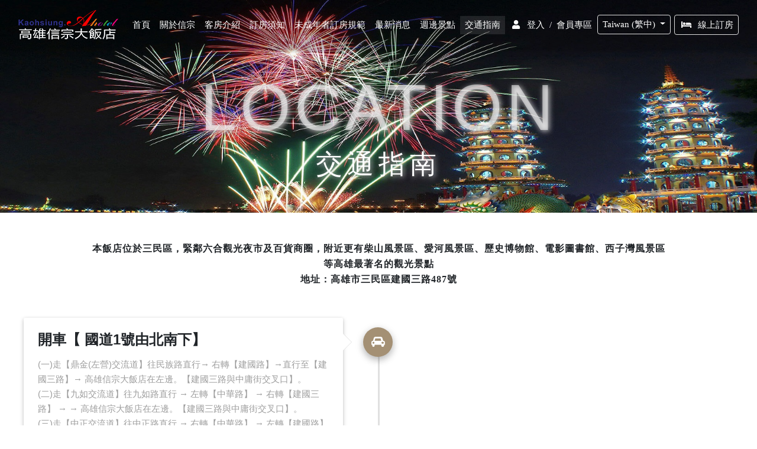

--- FILE ---
content_type: text/html; charset=utf-8
request_url: https://www.ahotel.tw/?act=location&cmd=list
body_size: 6061
content:
<!DOCTYPE html>
<html lang="zh-TW">
	<head>
		<meta charset="utf-8">
<meta name="viewport" content="width=device-width, initial-scale=1.0, maximum-scale=1.0, user-scalable=0">
<meta http-equiv="x-ua-compatible" content="ie=edge">
<meta name="keywords" content="信宗大飯店,高雄信宗大飯店 旅宿網,線上訂房,深度旅遊,高雄飯店,美食,好玩的地方,食尚玩家高雄,高雄住宿推薦,高雄那裡好玩,墾丁一日遊,高雄六合夜市,高雄愛河之心,一日遊高雄,二日遊高雄,家庭房高雄,高雄尾牙那裡辦,高雄春酒那裡辦,2018年，高雄聚餐推薦，高雄餐廳推薦,婚宴推薦,謝師宴高雄,駁二,西子灣,打狗,高雄住宿">
<meta name="title" content="交通指南 - 信宗飯店">
<meta name="description" content="信宗大飯店,線上訂房,深度旅遊,高雄飯店,高雄宴會廳，高雄聚餐推薦">
<meta property="og:title" content="交通指南 - 信宗飯店">
<meta property="og:description" content="信宗大飯店,線上訂房,深度旅遊,高雄飯店,高雄宴會廳，高雄聚餐推薦">
<meta property="og:type" content="website">
<meta property="og:url" content="http://www.ahotel.tw/">
<meta property="og:image" content="http://www.ahotel.tw/upload_files/uploadfile/2020021014/original/20021014524131815.png">
<link rel="image_src" type="image/jpeg" href="https://www.ahotel.tw/upload_files/uploadfile/2020021014/original/20021014524131815.png">		<title>交通指南 - 信宗飯店</title>
		<link href="./img/favicon.ico" rel="Shortcut Icon" type="image/x-icon" media="screen">
				<link rel="stylesheet" href="https://use.fontawesome.com/releases/v5.7.0/css/all.css">
		<link rel="stylesheet" href="https://maxcdn.bootstrapcdn.com/font-awesome/4.7.0/css/font-awesome.min.css">
				<link href="css/bootstrap.min.css" rel="stylesheet">
				<link href="css/mdb.min.css" rel="stylesheet">
				<link href="css/main.css" rel="stylesheet">
		<link href="css/style.min.css" rel="stylesheet">
		<link href="css/book.css" rel="stylesheet">
		<link href="css/member.css" rel="stylesheet">
		<link href="css/login.css" rel="stylesheet">
				<script type="text/javascript" src="js/jquery-3.2.1.min.js"></script>
				<script src="js/masterslider.min.js"></script>
		<link rel="stylesheet" href="css/masterslider.main.css" />
		<link rel="stylesheet" href="css/style.css" />
				<script type="text/javascript" src="js/wow/wow.min.js"></script>
		<script src="js/wow/wow.min.js"></script>
		<script>
			wow = new WOW(
				{
					boxClass:     'wow',      // default
					animateClass: 'animated', // default
					offset:       0,          // default
					mobile:       true,       // default
					live:         true        // default
				}
			)
			wow.init();
		</script>
				<script type="text/javascript" src="flexSlider/jquery.flexslider.js"></script>
		<script type="text/javascript">
			$(function() {
				$(".flexslider").flexslider({
					slideshowSpeed: 4000, 
					animationSpeed: 400, 
					touch: true 
				});
			});
		</script>
		<link href="flexSlider/flexslider.css" rel="stylesheet">

				<script async src="https://www.googletagmanager.com/gtag/js?id=G-XWKQTNFG8L"></script>
		<script type="text/javascript">
			window.dataLayer = window.dataLayer || [];
			function gtag(){dataLayer.push(arguments);}
			gtag('js', new Date());

			gtag('config', 'G-XWKQTNFG8L');
					</script>
			</head>
	<body>
		<script type="text/javascript">
	$(function(){
				$('[data-langkey]').click(function(){
			$.ajax({
				url:'./?act=func',
				type:'POST',
				data:{
					'ipage':'setlang',
					'key':$(this).attr('data-langkey'),
					'redirect':$(this).attr('data-redirect')
				},
				success: function(response){
					var obj = jQuery.parseJSON(response);
					window.location.href = obj.redirect;
				}
			});
		});
	});
</script>
<nav class="navbar fixed-top navbar-expand-lg navbar-dark scrolling-navbar menu_nav">
	<div class="container nav_container">
		<a class="navbar-brand" href="./">
			<div class="logo">
								<img src="./upload_files/uploadfile/2020021015/original/200210150744775342.png" alt="信宗飯店">
			</div>
		</a>
		<button class="navbar-toggler" type="button" data-toggle="collapse" data-target="#navbarSupportedContent" aria-controls="navbarSupportedContent" aria-expanded="false" aria-label="Toggle navigation">
			<span class="navbar-toggler-icon"></span>
			<div class="menu">選單</div>
		</button>
		<div class="collapse navbar-collapse" id="navbarSupportedContent">
			<ul class="navbar-nav mr-auto">

								<li class="nav-item ">
					<a class="nav-link" href="./">首頁						<span class="sr-only">(current)</span>
					</a>
				</li>

								<li class="nav-item ">
					<a class="nav-link" href="./?act=about">關於信宗</a>
				</li>

								<li class="nav-item ">
					<a class="nav-link" href="./?act=room&cmd=list">客房介紹</a>
				</li>

								<li class="nav-item ">
					<a class="nav-link" href="./?act=notice">訂房須知</a>
				</li>

								<li class="nav-item ">
					<a class="nav-link" href="./?act=minorbookingregulations">
						未成年者訂房規範					</a>
				</li>

								<li class="nav-item ">
					<a class="nav-link" href="./?act=news&cmd=list">最新消息</a>
				</li>
				<li class="nav-item ">
					<a class="nav-link" href="./?act=travel&cmd=list">週邊景點</a>
				</li>

								<li class="nav-item active">
					<a class="nav-link" href="./?act=location&cmd=list">交通指南</a>
				</li>
				
			</ul>
			<ul class="navbar-nav nav-flex-icons member_navbar">
								<div class="center_wrapper">
										<li class="nav-item member_nav_item">
						<a href="./?act=member&cmd=login" class="nav-link login_link">
							<i class="fas fa-user mr-2"></i>
							<p>登入</p>
						</a>
					</li>
										<span>/</span>
					<li class="nav-item member_nav_btn">
						<a href="./?act=member&cmd=center" class="nav-link member_link">
							<p>會員專區</p>
						</a>
					</li>
				</div>
				<li class="nav-item dropdown language">
					<a class="nav-link dropdown-toggle border border-light rounded" id="navbarDropdownMenuLink" data-toggle="dropdown" aria-haspopup="true" aria-expanded="false">
						Taiwan (繁中)					</a>
					<div class="dropdown-menu dropdown-default" aria-labelledby="navbarDropdownMenuLink">
						<a class="dropdown-item" data-langkey="26d6tQQ0hJzjPvbhID+ljdRriUUfoG47E1tpO9Ot/xw">Taiwan (繁中)</a>
						<a class="dropdown-item" data-langkey="2e58zBWtKWFtHI2oKrf7FcrPpF7BjMZqlyNTTeaReA">China (簡中)</a>
						<a class="dropdown-item" data-langkey="c588LVdG7m3SUPguQb5g3gbmBm5O1rK6mcKUy70d3w">English (英文)</a>
						<a class="dropdown-item" data-langkey="b4cfnGHsVzW60Lt6ahXMUpnPN1xcxFLYucgdjxXiFO0">Japan (日本語)</a>
					</div>
				</li>
				<li class="nav-item member_book_link">
					<a href="./?q=0708mBC4S75baZfoBfJZZE98Rv1j2GvHpbLXHLK77ofR2aIBi9/DOmWqEKYsGyQy4Q" class="nav-link border border-light rounded waves-effect waves-light">
						<i class="fa fa-bed mr-2"></i>線上訂房					</a>
				</li>
			</ul>
		</div>
	</div>
</nav><div id="carousel-example-1z" class="carousel slide carousel-fade" data-ride="carousel" style="height: 50vh;">
	<div class="carousel-inner subpage_view" role="listbox">
		<div class="carousel-item active">
			<div class="view" style="background-image: url('./upload_files/uploadfile/2023061816/original/230618163648441635.jpg'); background-repeat: no-repeat; background-size: cover;">
				<div class="mask d-flex justify-content-center align-items-center subpage_mask">
					<div class="allpage_title text-center white-text mx-5 wow fadeIn fw_300">
						<h1 class="ls_6 fw_300">
							<strong>LOCATION</strong>
						</h1>
						<p class="ls_8 ts_1">
							<strong>交通指南</strong>
						</p>
					</div>
				</div>
			</div>
		</div>
	</div>
</div>

<main>
	<section class="layout1200">
		<p class="my-5 lh_26 ls_1 text-center col-xl-10 m_center fw_800 fs_16">
			本飯店位於三民區，緊鄰六合觀光夜市及百貨商圈，附近更有柴山風景區、愛河風景區、歷史博物館、電影圖書館、西子灣風景區等高雄最著名的觀光景點<br>
			地址：高雄市三民區建國三路487號		</p>
	</section>

		<section class="layout1200">
		<div class="row">
			<style>
				.layout1200 .updated20230414001 .step-content h4 {
					font-weight: 700;
					font-family: 'Microsoft Jhenghei', sans-serif;
					line-height: 26px;
				}
				.layout1200 .updated20230414001 .step-content .content-for-webEditor {
					font-weight: 400;
					font-family: 'Microsoft Jhenghei', sans-serif;
					line-height: 25px;
				}

				.layout1200 .updated20230414001 .step-content .content-for-webEditor img {
					max-width: 100%;
					height: auto;
				}
			</style>

			<div class="col-md-12">
				<ul class="stepper stepper-vertical timeline-animated pl-0 mt-1 mb-5 updated20230414001">
									<li class="">
						<a href="#!">
							<span class="circle btn-a49074 z-depth-1-half">
							<i class="fa fa-automobile" aria-hidden="true"></i>							</span>
						</a>
						<div class="step-content z-depth-1 ml-xl-0 p-4">
							<h4 class="font-weight-bold">開車【 國道1號由北南下】</h4>
							<div class="content-for-webEditor lh_22 grey-text mt-3">(一)走【鼎金(左營)交流道】往民族路直行→ 右轉【建國路】→直行至【建國三路】→ 高雄信宗大飯店在左邊。【建國三路與中庸街交叉口】。<br />
(二)走【九如交流道】往九如路直行 → 左轉【中華路】 → 右轉【建國三路】 →   → 高雄信宗大飯店在左邊。【建國三路與中庸街交叉口】。<br />
(三)走【中正交流道】往中正路直行 → 右轉【中華路】 → 左轉【建國路】 → 【建國三路】 → 高雄信宗大飯店在左邊。【建國三路與中庸街交叉口】。</div>
						</div>
					</li>
									<li class="timeline-inverted">
						<a href="#!">
							<span class="circle btn-a49074 z-depth-1-half">
							<i class="fa fa-automobile" aria-hidden="true"></i>							</span>
						</a>
						<div class="step-content z-depth-1 ml-xl-0 p-4">
							<h4 class="font-weight-bold">開車【國道1號由南北上】</h4>
							<div class="content-for-webEditor lh_22 grey-text mt-3">(一)走【中正交流道】往中正路直行 → 右轉【中華路】 → 左轉【建國路】 →  【建國三路】 → 高雄信宗大飯店在左邊。【建國三路與中庸街交叉口】。<br />
(二)走【三多交流道】 → 左轉【三多路】 → 右轉【中華路】 → 左轉【建國三路】 →  【建國三路】 → 高雄信宗大飯店在左邊。  【建國三路與中庸街交叉口】。</div>
						</div>
					</li>
									<li class="">
						<a href="#!">
							<span class="circle btn-a49074 z-depth-1-half">
							<i class="fa fa-automobile" aria-hidden="true"></i>							</span>
						</a>
						<div class="step-content z-depth-1 ml-xl-0 p-4">
							<h4 class="font-weight-bold">開車【國道3號由南北上】</h4>
							<div class="content-for-webEditor lh_22 grey-text mt-3">於383-燕巢系統出口下交流道  →  走【國道10號】 → 【高雄都會快速公路】 → 走翠華路/西部濱海公路/台17線  →  右轉【力行路】 →  左轉【中庸街】→  高雄信宗大飯店在左邊。    【建國三路與中庸街交叉口】。</div>
						</div>
					</li>
									<li class="timeline-inverted">
						<a href="#!">
							<span class="circle btn-a49074 z-depth-1-half">
							<i class="fa fa-subway" aria-hidden="true"></i>							</span>
						</a>
						<div class="step-content z-depth-1 ml-xl-0 p-4">
							<h4 class="font-weight-bold">搭乘公車(從高雄火車站)</h4>
							<div class="content-for-webEditor lh_22 grey-text mt-3">搭乘【88號建國幹線】公車，在【三民國小站】下車，步行3分起260公尺，即可抵達本飯店。</div>
						</div>
					</li>
									<li class="">
						<a href="#!">
							<span class="circle btn-a49074 z-depth-1-half">
							<i class="fa fa-subway" aria-hidden="true"></i>							</span>
						</a>
						<div class="step-content z-depth-1 ml-xl-0 p-4">
							<h4 class="font-weight-bold">高鐵</h4>
							<div class="content-for-webEditor lh_22 grey-text mt-3">抵達高鐵【新左營站】後，請在同車站內轉搭捷運。 請搭乘【捷運紅線】，從【高鐵左營站R16】搭至【高雄火車站R11】，從前站出口前往建國三路搭乘【88號建國幹線】公車，在【三民國小站】下車，步行3分起260公尺，即可抵達本飯店。</div>
						</div>
					</li>
									<li class="timeline-inverted">
						<a href="#!">
							<span class="circle btn-a49074 z-depth-1-half">
							<i class="fa fa-subway" aria-hidden="true"></i>							</span>
						</a>
						<div class="step-content z-depth-1 ml-xl-0 p-4">
							<h4 class="font-weight-bold">火車</h4>
							<div class="content-for-webEditor lh_22 grey-text mt-3">請搭乘台鐵至【高雄火車站】，從前站出口前往建國三路搭乘【88號建國幹線】公車，在【三民國小站】下車，步行3分起260公尺，即可抵達本飯店。</div>
						</div>
					</li>
									<li class="">
						<a href="#!">
							<span class="circle btn-a49074 z-depth-1-half">
							<i class="fa fa-train" aria-hidden="true"></i>							</span>
						</a>
						<div class="step-content z-depth-1 ml-xl-0 p-4">
							<h4 class="font-weight-bold">捷運</h4>
							<div class="content-for-webEditor lh_22 grey-text mt-3">搭乘至紅線【高雄火車站】，從前站出口前往建國三路搭乘【88號建國幹線】公車，在【三民國小站】下車，步行3分起260公尺，即可抵達本飯店。</div>
						</div>
					</li>
									<li class="timeline-inverted">
						<a href="#!">
							<span class="circle btn-a49074 z-depth-1-half">
							<i class="fa fa-plane" aria-hidden="true"></i>							</span>
						</a>
						<div class="step-content z-depth-1 ml-xl-0 p-4">
							<h4 class="font-weight-bold">飛機</h4>
							<div class="content-for-webEditor lh_22 grey-text mt-3">抵達機場後，請在捷運【高雄國際機場站】轉搭捷運。 請搭乘【捷運紅線】，從【高雄國際機場站R4】搭至【高雄火車站R11】，從前站出口前往建國三路搭乘【88號建國幹線】公車，在【三民國小站】下車，步行3分起260公尺，即可抵達本飯店。</div>
						</div>
					</li>
								</ul>
			</div>
		</div>
	</section>
		<script>
		$(window).scroll(function(){
			$('.timeline-animated li').each(function(){
				var scrollTop = $(window).scrollTop(),
				elementOffset = $(this).offset().top,
				distance = (elementOffset - scrollTop),
				windowHeight = $(window).height(),
				breakPoint = windowHeight*0.9;
				if(distance > breakPoint) {
					$(this).addClass("more-padding");
				}
				if(distance < breakPoint) {
					$(this).removeClass("more-padding");
				}
			});
		});
	</script>
</main><footer id="foot" class="layout1200">
	<div class="webedit">
	<style type="text/css">ul {
        list-style: none;
        margin: 0;
        padding: 0;
        border: 0;
        font-size: 100%;
        font: inherit;
        }
      #foot{
        background-color: #000;
        padding-top: 40px;
        padding-bottom: 40px;
      }
      #foot p{
        font-family: ROCK,Microsoft YaHei,helvetica,arial,"sans-serif", Arial, "微軟正黑體" !important;
      }
      #foot_bottom{
        position:relative;
        padding-top:30px;
        margin-top:30px;
        border-top:solid 1px #454545;
        text-align:center;
      }
      #foot_bottom .f_logo{
        position: absolute;
        left: 44%;
        top: -30px;
        margin-left: -21px;
      }
      .cop{      
        display: inline-block;
        color: #a49074;
        font-size:14px;
        margin-right:10px; 
        line-height:20px;
      }
      .design_by_gw {
        background: url(./images/design_by_gw.png) no-repeat;
        width: 86px;
        height: 20px;
        margin-top:10px;
        display: inline-block;
        overflow: hidden;
        line-height: 90000000;
      }
      #foot_menu{
        padding:20px 0;
        clear:both;
      }
      #foot_menu ul{
        margin:0 auto;
        display:table;
      }
      #foot_menu li{
        float:left;
      }
      #foot_menu li a{
        padding:0 20px;
        color:#fff;
        font-size:14px;
      }
      #foot_menu li a:hover{
        color:#a49074;
      }
      #contact_info{
        margin: 20px 0;
        clear:both;
        text-align:center;
      }
      #contact_info .list{
        display: inline-block;
        margin: 0 20px 20px;
      }
            #contact_info p{
              float: left;
              color:#fff;
              line-height:22px;
              font-size:14px;
            }
            #contact_info .title{
            margin-right: 5px;
              color:#a49074;
              text-align: left;
            }
            #link_community{
              padding-bottom:20px;
              clear:both;
              overflow:hidden;
              border-bottom:solid 1px #454545;
            }
            #link_community ul{
              margin:0 auto;
              display:table;
            }
            #link_community li{
              float:left;
              margin:0 15px;
            }
            #link_community li a{
              display:block;
              width:32px;
              height:32px;
              overflow:hidden;
            }
            #link_community li img{
              opacity:0.5;
        width:100%;
            }
            #link_community li:hover img{
              opacity:1;
            }<?php /*RWD 各裝置調整*/?>  @media screen and (max-width: 900px){
        #foot_menu{
          display:none;
        }
      }
      @media screen and (max-width: 450px){
        .design_by_gw{
          display: block;
            clear: both;
            margin: 0 auto;
        }
                                #foot{
                      padding-bottom:100px;
                                }
      }</style><nav id="link_community"><ul class=" list-paddingleft-2"><li><a href="https://www.facebook.com/kaohsiung.ahotel/" target="_blank" title="信宗大飯店粉絲團"><img src="./images/facebook-logo-button.svg"/></a></li></ul></nav><nav id="foot_menu"><ul class=" list-paddingleft-2"><li><a href="./">飯店首頁</a></li><li><a href="./?act=about">關於信宗</a></li><li><a href="./?act=room&cmd=list">客房介紹</a></li><li><a href="./?act=news&cmd=list">最新消息</a></li><li><a href="./?act=travel&cmd=list">週邊景點</a></li><li><a href="./?act=location&cmd=list">交通指南</a></li><!--<li><a href="./contact.php">聯絡我們</a></li>--><li><a href="./?q=e4b2Y47uHSIzZBwVWrR9OD4Fvig1+QMYR46Xn5g6eOvzNnn9GwnwOtRARf0cECVFQw" target="_blank">線上訂房</a></li></ul></nav><div id="contact_info"><div class="list"><p><a href="tel:+88679738666" style="color: #fff;">電話 +886-7-9738666</a><br/>傳真 +886-7-9738777<br/>地址 高雄市三民區建國三路487號</p></div></div><div id="foot_bottom"><img class="f_logo" src="./images/logo_foot.jpg"/><p class="cop">版權所有 Copyright © 2020 AHOTEL All Rights Reserved.</p><a href="http://www.mailok.com.tw" target="_new" class="design_by_gw" title="系統設計:冠緯電腦">系統設計:冠緯電腦 </a></div>	</div>
</footer><link type="text/css" rel="stylesheet" href="js/jquery-ui-1.12/jquery-ui.css" />
<script type="text/javascript" src="js/jquery-ui-1.12/jquery-ui.js"></script>
<link href="js/jquery-ui-1.12/timepicker/jquery-ui-timepicker-addon.css" rel="stylesheet"/>
<script src="js/jquery-ui-1.12/timepicker/jquery-ui-timepicker-addon.js" type="text/javascript"></script>
<script src="js/jquery-ui-1.12/timepicker/jquery-ui-sliderAccess.js" type="text/javascript"></script>
<script type="text/javascript" src="js/sweetalert2/dist/sweetalert2.min.js"></script>
<script type="text/javascript" src="https://cdn.jsdelivr.net/npm/promise-polyfill@8/dist/polyfill.js"></script>
<link rel="stylesheet" type="text/css" href="js/sweetalert2/dist/sweetalert2.min.css">		<script type="text/javascript" src="js/js.js"></script>
				<script type="text/javascript" src="js/popper.min.js"></script>
				<script type="text/javascript" src="js/bootstrap.min.js"></script>
				<script type="text/javascript" src="js/mdb.min.js"></script>
	<script defer src="https://static.cloudflareinsights.com/beacon.min.js/vcd15cbe7772f49c399c6a5babf22c1241717689176015" integrity="sha512-ZpsOmlRQV6y907TI0dKBHq9Md29nnaEIPlkf84rnaERnq6zvWvPUqr2ft8M1aS28oN72PdrCzSjY4U6VaAw1EQ==" data-cf-beacon='{"version":"2024.11.0","token":"e50c7d4496f348289baca8e165f7dda8","r":1,"server_timing":{"name":{"cfCacheStatus":true,"cfEdge":true,"cfExtPri":true,"cfL4":true,"cfOrigin":true,"cfSpeedBrain":true},"location_startswith":null}}' crossorigin="anonymous"></script>
</body>
</html>

--- FILE ---
content_type: text/css
request_url: https://www.ahotel.tw/css/main.css
body_size: 4938
content:
/* Your custom styles */
/* 若遇最新消息類型的圖片框跑版，要將view改為view2 */

/* ----------------------------------------
        UNA架構共用
------------------------------------------- */

@media (min-width: 1200px){
  .container {
    max-width: 1300px;
  }

  .nav_container {
    max-width: 1400px;
  }
}

@media (max-width: 1199px){
  .logo img{
    width: 135px;
  }

  .nav_container {
    max-width: 1100px;
    padding-right: 8px;
    padding-left: 8px;
  }
}

/* 文字預設 */
body {
  line-height: 1;
  font-family: ROCK,Microsoft YaHei,helvetica,arial,"sans-serif", Arial, "微軟正黑體" !important;
  font-size:15px;
}
body, h1, h2, h3, h4, h5, h6 {
  font-weight: normal;
}

.cl{
  clear: both;
}

/* 字距 */
.text-center{
  text-align: center;
}
.ls_1{
  letter-spacing: 1px;
}
.ls_6{
  letter-spacing: 6px;
}
.ls_8{
  letter-spacing: 8px;
}
.layout1200{
    overflow: hidden;;
    width: 100%;
    padding-left: calc((100% - 1200px) / 2);
    padding-right: calc((100% - 1200px) / 2);
    float: none;
    clear: both;
}
@media screen and (max-width: 1200px){
  .layout1200 {
    padding-left: 15px;
    padding-right: 15px;
  }
}

/* 字粗 */
.fw_800{
  font-weight: 800;
}
.fw_300 {
  font-weight: 300;
}

/* 字大小 */
.fs_18{
  font-size: 18px!important;
}
.fs_16{
  font-size: 16px!important;
}
.fs_14{
  font-size: 14px!important;
}

/* 文字效果 */
.ts_1{
  text-shadow: 2px 2px 4px #000000;
}

/* 行距 */
.lh_22{
  line-height: 22px;
}
.lh_26{
  line-height: 26px;
}
.lh_40{
  line-height: 40px;
}

/* float */
.fl{
  float: left ;
}
.fr{
  float: right ;
}
.fn{
  float: none;
}

/* padding */
.plr_10{
  padding: 0 10px;
}

/* margin */
.mrl_0{
  margin-right: 0;
  margin-left: 0;
}
.my_5{
  margin: 5px!important;
}
.m_center{
  margin: 0 auto;
}

/* img圖片效果 */
.single_msg{
  z-index: 1;
  float: left;
  margin-top: 5px;
  margin-right: 6px;
  width: 100%;
  height: 0;
  padding-bottom: 68%;
  display: block;
  float: left;
  position: relative;
}
.single_msg img {
  height: 100%;
  position: absolute;
  top: 0;
  left: 0;
  width: 100%;
  -webkit-transition: opacity 0.35s, -webkit-transform 0.35s;
  transition: opacity 0.35s, transform 0.35s;
  -webkit-transform: translate3d(0,0,0);
  transform: translate3d(0,0,0);
}


/* 按鈕顏色 */
.btn-a49074{
  background-color: #a49074!important;
  color: #fff!important;
}
.btn-a8a8a8{
  background-color: #a8a8a8!important;
  color: #fff!important;
}

/* 線框顏色 */
.border-a49074{
  border-color: #a49074!important;
}


/* 文字顏色 */
.a49074-text{
  color: #a49074!important;
}
.a555-text{
  color: #555555!important;
}

.a555-text p{
  height: 27px;
  white-space: nowrap !important;
  text-overflow: ellipsis;
  overflow: hidden;
}

.a555-text span{
  white-space: nowrap !important;
}

.travel_text p{
  line-height: 24px;
}

.a999-text{
  color: #999999!important;
}
.a000-text{
  color: #000!important;
}

/* webedit */
.webedit{
  width: 100%;
}
.webedit img{
  max-width: 100%;
}


/* ----------------------------------------
                   UNA首頁
------------------------------------------- */

html,
body,
.view {
  height: 100%; }

/* Full Page Carousel itself*/
.carousel {
  height: 100%; }
  .carousel .carousel-inner {
    height: 100%; }
    .carousel .carousel-inner .carousel-item,
    .carousel .carousel-inner .active {
      height: 100%; }

/* Navbar animation */
.navbar {
  background-color: rgba(0, 0, 0, 0.2); }

.top-nav-collapse {
  background-color: #212121; }

/* Adding color to the Navbar on mobile */
@media only screen and (max-width: 768px) {
  .navbar {
    background-color: #212121; } }

/* Footer color for sake of consistency with Navbar */
.page-footer {
  background-color: #1C2331; }

.single_msg pic{
  z-index: 1;
  float: left;
  margin-top: 5px;
  margin-right: 6px;
  width: 100%;
  height: 0;
  padding-bottom: 68%;
  display: block;
  float: left;
  position: relative;
}

/* 選單 */
.menu{
  font-size: 12px;
}

/* 首頁標題 */
.home_title img{
  width: 55px;
}

/* 首頁各區背景 */
body, html {
  height: 100%;
}
.home_bg {
  background-image: url("../images/home_bg_room.jpg");
  background-position: center;
  background-repeat: no-repeat;
  background-size: cover;
}
.home_bg_restaurant {
  background-image: url("../images/home_bg_restaurant.jpg");
  background-position: center;
  background-repeat: no-repeat;
  background-size: cover;
  height: 75vh;
}
.main_title h1:after {
    display: block;
    content: "";
    background: #000000;
    height: 7px;
    width: 46px;
    margin-left: 3px;
    margin-top: 10px;
}
.home_title h1:after{
  font-weight: 800;
  display: block;
  content: "";
  background: #a69073;
  height: 6px;
  width: 35px;
  margin-left: 3px;
  margin-top: 10px;
}
.home_news_title h2:after{
  font-weight: 800;
  display: block;
  content: "";
  background: #a69073;
  height: 6px;
  width: 35px;
  margin-top: 20px;
  margin: 0 auto;
}
.home_bg_restaurant p, .home_roombox p{
  padding-left: 65px;
}
.home_bg_play {
  background-image: url("../images/home_bg_play.jpg");
  background-position: center;
  background-repeat: no-repeat;
  background-size: cover;
  height: 75vh;
}

@media only screen and (max-width: 769px) {
  .home_bg_restaurant {
    height: 95%;
  }
  .home_bg_play{
    height: 95%;
  }
}




/* ----------------------------------------
                UNA關於我們
------------------------------------------- */
/* banner */
.allpage_title strong{
  font-size: 110px;
  color: #ffffff88;
  text-shadow: 2px 2px 10px #c1c0c0;
}
.allpage_title p strong{
  font-size: 45px;
  color: #ffffff;
}

@media only screen and (max-width: 820px) {
  .allpage_title strong {
      font-size: 100px;
  }
}

@media only screen and (max-width: 768px) {
  .allpage_title strong {
      font-size: 75px;
  }
}

@media only screen and (max-width: 600px) {
  .allpage_title strong {
      font-size: 50px;
  }

  .allpage_title p strong{
    font-size: 35px;
  }
}

@media screen and (max-width: 480px){
  .allpage_title strong{
    font-size: 30px;
    color: #ffffff82;
  }
  .allpage_title h1{
    margin-bottom: 0rem!important;
  }
  .allpage_title p strong{
    font-size: 32px;
    color: #ffffff;
  }
}

/* 滑鼠探索 */
.mouse{
  margin: 0 auto;
}
.btn_down{
        background: url(../images/mouse_arrow.png) no-repeat center top;
    background-size: 100%;
    width: 30px;
    height: 30px;
    display: block;
    position: absolute;
    z-index: 50;
    left: 50%;
    margin-bottom: 110px;
    margin-left: -15px;
    cursor: pointer;

}
#idx_mainvision .txt_mouse{
    position: absolute;
    z-index: 50;
    left: 50%;
    margin-left: -26px;
    color: #fff;
    font-size: 14px;
    bottom: 150px;
}
.btn_down{
  -webkit-animation: upDown ease-out 1s infinite;
  -moz-animation: upDown ease-out 1s infinite;
  -o-animation: upDown ease-out 1s infinite;
  animation: upDown ease-out 1s infinite;
}
@keyframes upDown {
  0% {
    transform: translateY(-15px);
  }
  50% {
    transform: translateY(0);
  }
  100% {
    transform: translateY(-15px);
  }
}

/* ----------------------------------------
                UNA關於我們
------------------------------------------- */
/* Banner */
.carousel .subpage_view{
    height: 100%;
}
.carousel-inner .subpage_mask{
    height: 120%;
}

/* ----------------------------------------
                UNA房型列表
------------------------------------------- */
/*  */
.about_title p {
  display: contents;
  font-size: 16px;
}

/* ----------------------------------------
                UNA房型內頁
------------------------------------------- */
/* 相片輪播 */
.highlights_slider{
  display: block;
}
.highlights_slider_mm {
  display: none;
}
@media screen and (max-width: 767px){
  .highlights_slider{
    display: none;
  }
  .highlights_slider_mm {
    display: block;
  }
}

/* 頁籤 */
.classic-tabs.tabs-cyan li a.active {
    border-color: #a49074!important;
}
.classic-tabs li a.active {
    border-bottom: 3px solid;
    color: #a49074!important;
}
.backpage{
  margin: 10px;
  text-align: center;
}


/* ----------------------------------------
               UNA最新消息內頁
------------------------------------------- */
.news_topbox{
  height: 54px;
  text-align: center;
  line-height: 50px;
  font-size: 16px;
  color: #888;
 }
 /*  更多消息標題 */
.sectionTitle {
    position: relative;
    margin-bottom: 20px;
    font-size: 16px;
    letter-spacing: 1px;
    height: 50px;
}
.sectionTitle:before {
    content: "";
    position: absolute;
    left: 0;
    top: 50%;
    width: 100%;
    height: 1px;
    background: #e6e6e6;
    margin-top: -1px;
}
.sectionTitle:after {
    content: "";
    position: absolute;
    right: 0;
    top: 50%;
    width: 80px;
    height: 5px;
    background: #a49074;
    margin-top: -3px;
}

/* ----------------------------------------
               UNA交通指南
------------------------------------------- */
.stepper.timeline-animated .more-padding {
  padding-right: 100px; }

.stepper.timeline-animated .more-padding {
  padding-left: 100px; }

.stepper.timeline-animated li {
  -webkit-transition: all 0.7s ease-in-out;
  transition: all 0.7s ease-in-out; }
  @media (max-width: 1025px) {
    .stepper.timeline-animated li {
      -webkit-box-align: end;
      -webkit-align-items: flex-end;
      -ms-flex-align: end;
      align-items: flex-end; } }
  .stepper.timeline-animated li a {
    padding: 0px 24px;
    left: 50%; }
    @media (max-width: 450px) {
      .stepper.timeline-animated li a {
        left: 6%; } }
    @media (min-width: 451px) and (max-width: 1025px) {
      .stepper.timeline-animated li a {
        left: 6%; } }
    .stepper.timeline-animated li a .circle {
      width: 50px;
      height: 50px;
      line-height: 50px;
      font-size: 1.4em;
      text-align: center;
      position: absolute;
      top: 16px;
      margin-left: -50px;
      background-color: #ccc;
      z-index: 2; }
  .stepper.timeline-animated li .step-content {
    width: 45%;
    float: left;
    border-radius: 2px;
    position: relative; }
    .stepper.timeline-animated li .step-content:before {
      position: absolute;
      top: 26px;
      right: -15px;
      display: inline-block;
      border-top: 15px solid transparent;
      border-left: 15px solid #e0e0e0;
      border-right: 0 solid #e0e0e0;
      border-bottom: 15px solid transparent;
      content: " "; }
    .stepper.timeline-animated li .step-content:after {
      position: absolute;
      top: 27px;
      right: -14px;
      display: inline-block;
      border-top: 14px solid transparent;
      border-left: 14px solid #fff;
      border-right: 0 solid #fff;
      border-bottom: 14px solid transparent;
      content: " "; }
    @media (max-width: 450px) {
      .stepper.timeline-animated li .step-content {
        width: 80%;
        left: 3rem;
        margin-right: 3rem;
        margin-bottom: 2rem;
        float: right; }
        .stepper.timeline-animated li .step-content:before {
          border-left-width: 0;
          border-right-width: 15px;
          left: -15px;
          right: auto; }
        .stepper.timeline-animated li .step-content:after {
          border-left-width: 0;
          border-right-width: 14px;
          left: -14px;
          right: auto; } }
    @media (min-width: 451px) and (max-width: 1025px) {
      .stepper.timeline-animated li .step-content {
        width: 85%;
        left: 3rem;
        margin-right: 3rem;
        margin-bottom: 2rem;
        float: right; }
        .stepper.timeline-animated li .step-content:before {
          border-left-width: 0;
          border-right-width: 15px;
          left: -15px;
          right: auto; }
        .stepper.timeline-animated li .step-content:after {
          border-left-width: 0;
          border-right-width: 14px;
          left: -14px;
          right: auto; } }
  .stepper.timeline-animated li.timeline-inverted {
    -webkit-box-align: end;
    -webkit-align-items: flex-end;
    -ms-flex-align: end;
    align-items: flex-end; }
    .stepper.timeline-animated li.timeline-inverted .step-content {
      float: right; }
      .stepper.timeline-animated li.timeline-inverted .step-content:before {
        border-left-width: 0;
        border-right-width: 15px;
        left: -15px;
        right: auto; }
      .stepper.timeline-animated li.timeline-inverted .step-content:after {
        border-left-width: 0;
        border-right-width: 14px;
        left: -14px;
        right: auto; }

.stepper.stepper-vertical li:not(:last-child):after {
  content: " ";
  position: absolute;
  width: 3px;
  background-color: #e0e0e0;
  left: 50%;
  top: 57px;
  margin-left: -1.5px; }
  @media (max-width: 450px) {
    .stepper.stepper-vertical li:not(:last-child):after {
      left: 6%; } }
  @media (min-width: 451px) and (max-width: 1025px) {
    .stepper.stepper-vertical li:not(:last-child):after {
      left: 6%; } }


/* ----------------------------------------
              UNA 會員註冊
------------------------------------------- */
.ml_40{
  margin-left: 40px;
}
.ml_25{
  margin-left: 25px;
}
.recipient_span {
    font-size: 14px;
    color: #ea0000;
    margin-left: 40px;
}
.btn_renew {
    display: inline;
    margin-left: 4px;
    cursor: pointer;
}
.btn_renew b {
    font-size: 12px;
    line-height: 14px;
    width: 16px;
    word-break: break-all;
    overflow: hidden;
    display: inline-block;
    vertical-align: middle;
}
.contact_code {
    margin-top: 30px;
}
.scrollbar-deep-purple::-webkit-scrollbar-track {
  -webkit-box-shadow: inset 0 0 6px rgba(0, 0, 0, 0.1);
  background-color: #F5F5F5;
  border-radius: 10px; }

.scrollbar-deep-purple::-webkit-scrollbar {
  width: 12px;
  background-color: #F5F5F5; }

.scrollbar-deep-purple::-webkit-scrollbar-thumb {
  border-radius: 10px;
  -webkit-box-shadow: inset 0 0 6px rgba(0, 0, 0, 0.1);
  background-color: #512da8; }

.scrollbar-cyan::-webkit-scrollbar-track {
  -webkit-box-shadow: inset 0 0 6px rgba(0, 0, 0, 0.1);
  background-color: #F5F5F5;
  border-radius: 10px; }

.scrollbar-cyan::-webkit-scrollbar {
  width: 12px;
  background-color: #F5F5F5; }

.scrollbar-cyan::-webkit-scrollbar-thumb {
  border-radius: 10px;
  -webkit-box-shadow: inset 0 0 6px rgba(0, 0, 0, 0.1);
  background-color: #00bcd4; }

.scrollbar-dusty-grass::-webkit-scrollbar-track {
  -webkit-box-shadow: inset 0 0 6px rgba(0, 0, 0, 0.1);
  background-color: #F5F5F5;
  border-radius: 10px; }

.scrollbar-dusty-grass::-webkit-scrollbar {
  width: 12px;
  background-color: #F5F5F5; }

.scrollbar-dusty-grass::-webkit-scrollbar-thumb {
  border-radius: 10px;
  -webkit-box-shadow: inset 0 0 6px rgba(0, 0, 0, 0.1);
  background-image: -webkit-linear-gradient(330deg, #d4fc79 0%, #96e6a1 100%);
  background-image: linear-gradient(120deg, #d4fc79 0%, #96e6a1 100%); }

.scrollbar-ripe-malinka::-webkit-scrollbar-track {
  -webkit-box-shadow: inset 0 0 6px rgba(0, 0, 0, 0.1);
  background-color: #F5F5F5;
  border-radius: 10px; }

.scrollbar-ripe-malinka::-webkit-scrollbar {
  width: 12px;
  background-color: #F5F5F5; }

.scrollbar-ripe-malinka::-webkit-scrollbar-thumb {
  border-radius: 10px;
  -webkit-box-shadow: inset 0 0 6px rgba(0, 0, 0, 0.1);
  background: black;
}

.bordered-deep-purple::-webkit-scrollbar-track {
  -webkit-box-shadow: none;
  border: 1px solid #512da8; }

.bordered-deep-purple::-webkit-scrollbar-thumb {
  -webkit-box-shadow: none; }

.bordered-cyan::-webkit-scrollbar-track {
  -webkit-box-shadow: none;
  border: 1px solid #00bcd4; }

.bordered-cyan::-webkit-scrollbar-thumb {
  -webkit-box-shadow: none; }

.square::-webkit-scrollbar-track {
  border-radius: 0 !important; }

.square::-webkit-scrollbar-thumb {
  border-radius: 0 !important; }

.thin::-webkit-scrollbar {
  width: 6px; }

.example-1 {
  position: relative;
  overflow-y: scroll;
  height: 200px; }

.form-check {
    padding-left: 0;
}
@media screen and (max-width: 768px){
  .contact_code {
      margin-left: 40px;
      margin-top: 5px;
  }
}

/* ----------------------------------------
              UNA 依入住日期訂房
------------------------------------------- */
/*----- 第一步驟 -----*/
.book_title{
    line-height: 56px;
}
.book_substep{
    width: 40px;
    height: 40px;
    padding: 8px 12px;
    background: #000;
    border-radius: 30px;
    color: #fff;
    font-size: 24px;
    float: left;
}


/* 月曆選擇年月 */
.calender_date {
    margin: 0 auto;
    display: table;
}
.calender_link {
    position: relative;
    display: block;
    padding: .5rem .75rem;
    margin-left: -1px;
    line-height: 1.25;
    color: #007bff;
    background-color: #fff;
}
.select_date {
    margin: 0 5px;
    line-height: 36px;
}
.calender_select {
    padding: 6px 2px;
    margin: 2px 0;
}
.select_date {
    margin: 0 5px;
    line-height: 36px;
}

.book_substep_title{
    line-height: 38px;
    margin-left: 48px;
}

/* 月曆calendar */
.calendar .today {
  font-weight: bold;
}
.calendar .is-day {
  min-height: 50px;
  overflow: hidden;
}
.calendar-month-event-title {
  display: none;
}
.calendar-month-event {
  display: inline-block;
}
.calendar-month-event:before {
  content: "";
}
.calendar-month-events {
  display: block;
}
/* 選中的日期 */
.calendar .choose {
    background: #f9cb06;
}
/* 已過去了、無法預定的日期 */
.calendar .past {
  background-color: #d6d6d6!important;
  color: #797979;
}
/* 滑鼠滑過 */
.calendar .is-day:hover{
    background: #fdd62e42;
    cursor: pointer;
}



@media (min-width: 576px) {
  .calendar .is-day {
    min-height: 50px;
  }
  .calendar-month-event-title {
    display: block;
    white-space: nowrap;
    overflow: hidden;
  }
  .calendar-month-event {
    display: flex;
  }
  .calendar-month-event:before {
    content: "";
  }

}
@media (min-width: 768px) {
  .calendar .is-day {
    min-height: 80px;
  }
}
@media (min-width: 992px) {
  .calendar .is-day {
    min-height: 80px;
  }
}
@media (min-width: 1200px) {
  .calendar .is-day {
    min-height: 100px;
  }

}
.calendar_day{
    font-size: 16px;
    background: #000;
    color: #fff;
    line-height: 38px;
    border-right: 1px solid #484848;
    padding: 0;
}








/* book_bar */
.bookbar_bg{
  background: #000;
}
.bookbar_input{
    border: 1px solid #bfb2a1;
    background: #000;
    border-radius: 0;
    color: #bfb2a1;
    line-height: 36px;
}
.input_txt{
    color: #bfb2a1;
}
.bookbar_select{
    display: block!important;
    border: 1px solid #bfb2a1;
    background: #000;
    border-radius: 0;
    color: #bfb2a1;
    line-height: 36px;
    padding: 15px 10px;
    width: 100%;
}
.out_date{
    border: 1px solid #bfb2a1;
    background: #000;
    border-radius: 0;
    color: #bfb2a1;
    padding: 17px 10px;
    width: 100%;
    font-size: 16px;
    letter-spacing: 1px;
}
.btn_bookdemand {
    border: 1px solid #fff;
    background: #a49074;
    border-radius: 0;
    color: #fff;
    padding: 17px 0;
    width: 100%;
    font-size: 16px;
    letter-spacing: 1px;
    font-weight: 700;
    text-align: center;
}

@media screen and (max-width: 540px){
    .input_txt{
      margin-bottom: 15px;
    }
}


.product_coin {
    font-size: 38px;
}

.all_select{
    border: 1px solid #ccc;
    padding: 3px;
    line-height: 18px;
    border-radius: 5px;
    width: auto;
    font-family: inherit;
    font-size: 100%;
    margin: 0;
    min-width: 60px;
}

/* 專案表格 */
.table_gw1 {
  margin: 0 0 40px 0;
  width: 100%;
  box-shadow: 0 1px 3px rgba(0, 0, 0, 0.2);
  display: table;
}
@media screen and (max-width: 580px) {
  .table_gw1 {
    display: block;
  }
}

.row_gw1 {
  display: table-row;
  background: #f6f6f6;
}
.row_gw1:nth-of-type(odd) {
  background: #e9e9e9;
}
.row_gw1.header_gw1 {
  font-weight: 900;
  color: #ffffff;
  background: #ea6153;
}

/* 表格head顏色可自訂 */
.row_gw1.green {
  background: #27ae60;
}
.row_gw1.a49074 {
  background: #a49074;
}
@media screen and (max-width: 580px) {
  .row_gw1 {
    padding: 14px 0 7px;
    display: block;
  }
  .row_gw1.header_gw1 {
    padding: 0;
    height: 6px;
  }
  .row_gw1.header_gw1 .cell_gw1 {
    display: none;
  }
  .row_gw1 .cell_gw1 {
    margin-bottom: 10px;
  }
  .row_gw1 .cell_gw1:before {
    margin-bottom: 3px;
    content: attr(data-title);
    min-width: 98px;
    font-size: 10px;
    line-height: 10px;
    font-weight: bold;
    text-transform: uppercase;
    color: #969696;
    display: block;
  }
}

.cell_gw1 {
  padding: 6px 12px;
  display: table-cell;
}
@media screen and (max-width: 580px) {
  .cell_gw1 {
    padding: 2px 16px;
    display: block;
  }
}
.protable_title{
    font-size: 18px;
    line-height: 20px;
    font-weight: 700;
    letter-spacing: 1px;
}
.cell_gw1 p{
    font-size: 14px;
    line-height: 18px;
    color: #8a8a8a;
    letter-spacing: 1px;
}
.money{
    font-size: 18px;
    color: #d20000;
    font-weight: 700;
}

/* ----------------------------------------
              UNA 訂房:填資料
------------------------------------------- */
.primary-color, .stepper li.active a .circle, .stepper li.completed a .circle {
    background-color: #000!important;
}
.stepper-horizontal li:hover {
    background: none;
}
.lumpsum{
    font-size: 16px;
    background: #000;
    color: #fff;
    text-align: right;
    padding: 10px 15px;
}
.lumpsum_coin{
    font-size: 30px;
}
.remarks_span {
    font-size: 14px;
    color: #ea0000;
}
[type=checkbox][class*=filled-in]:checked+label:after {
    top: 0;
    border-color: #a49074;
    background-color: #a49074;
    z-index: 0;
}
[type=radio]:checked+label:after {
    border-color: #a49074;
    background-color: #a49074;
    z-index: 0;
    -webkit-transform: scale(1.02);
    -ms-transform: scale(1.02);
    transform: scale(1.02);
}
.pay_bar{
    background: #f2f2f2;
    height: 64px;
    padding: 0 5px;
}

/* Select樣式 */
.select-style {
    position: relative;
    padding: .375rem .5rem .375rem .25rem;
    color: #495057;
    border-radius: 4px;
    outline: none;
}

/* 會員登入樣式 */
.member_nav_item p{
  display: inline-block;
  font-size: 15px;
  margin-bottom: 0;
}

.navbar-expand-lg .member_nav_item a.login_link{
  padding-right: 0.2em;
}

.language .dropdown-menu.dropdown-default .dropdown-item:hover{
  background-color: #a49074 !important;
  box-shadow: none;
}


/* 會員登出樣式 */
.member_nav_btn{
  margin-right: 0.1em;
}

.member_nav_btn p{
  font-size: 15px;
  margin-bottom: 0;
}

.member_navbar span{
  font-size: 15px;
  color: #fff;
  font-weight: 500;
}

.member_nav_item{
  margin-right: 0.3em;
}

.language{
  margin-right: 0.4em;
}

.center_wrapper{
  display: flex;
  align-items: center;
}


/* 圖片高度限制 */
.news_pic{
    position: relative;
    height: 0;
    padding-bottom: 66.688%;
}

.news_pic img,
.room_pic img {
    position: absolute;
    top: 0;
    left: 0;
    width: 100%;
    height: 100%;
}

.room_pic{
    position: relative;
    height: 0;
    padding-bottom: 71.72%;
}



@media screen and (max-width: 991px) {
  .navbar.menu_nav{
    padding: 0.5em 0.1em 1em 0.8em;
  }

  .member_nav_item{
    display: inline-block;
  }

  .member_book_link {
    margin-left: 0;
    text-align: center;
    width: 120px;
    margin: 0.3em 0;
  }
}

@media screen and (max-width: 425px) {
  .member_navbar{
    display: block;
  }

  .center_wrapper{
    margin-bottom: 0.3em;
  }

  .language,
  .member_book_link{
    display: inline-block;
  }
}

--- FILE ---
content_type: text/css
request_url: https://www.ahotel.tw/css/book.css
body_size: 3264
content:
/* 線上訂房-頁面樣式 */
a,
p,
span {
    font-family: "微軟正黑體";
}

/* 線上訂房-Step 1.確認房型 */
.checkout-nav {
    text-align: center;
    margin-top: 2em;
    margin-bottom: 3em;
}

.checkout-nav .step {
    display: inline-block;
    vertical-align: top;
    width: 240px;
    max-width: 33%;
    margin-left: -2px;
    margin-right: -2px;
    color: black;
}

.checkout-nav .step .badge {
    position: relative;
    background-color: transparent;
    height: 50px;
    line-height: 50px;
    padding: 0;
}

.badge {
    display: inline-block;
    min-width: 10px;
    padding: 3px 7px;
    font-size: 16px;
    font-weight: 700;
    line-height: 1;
    color: #fff;
    text-align: center;
    white-space: nowrap;
    vertical-align: baseline;
    background-color: #777;
    border-radius: 10px;
    box-shadow: none;
}

.checkout-nav .step:first-child .badge::before {
    width: 50%;
    left: 51%;
}

.checkout-nav .step .badge::before {
    content: " ";
    background-color: #cccccc;
    height: 2px;
    width: 100%;
    position: absolute;
    left: 0;
    top: 50%;
    margin-top: -1px;
    z-index: 0;
}

.checkout-nav .step:last-child .badge::before {
    width: 50%;
    right: 50%;
}

.checkout-nav .step .badge .text {
    position: absolute;
    width: 100%;
    z-index: 1;
}

.checkout-nav .step span {
    display: block;
    padding: 0 5px;
    font-size: 17px;
    font-weight: bold;
}

.checkout-nav .step span.step_text {
    color: #cccccc;
}

.checkout-nav .step.visited .badge::after, .checkout-nav .step.active .badge::after {
    background-color: #000;
}

.checkout-nav .step .badge::after {
    -webkit-border-radius: 15px;
    -moz-border-radius: 15px;
    -ms-border-radius: 15px;
    border-radius: 15px;
    -webkit-transform: translate(-50%, -50%);
    -ms-transform: translate(-50%, -50%);
    transform: translate(-50%, -50%);
    content: " ";
    background-color: #cccccc;
    height: 30px;
    width: 30px;
    left: 50%;
    top: 50%;
    position: absolute;
    z-index: 0;
}


/* 線上訂房-訂房內容 */
.book_content {
    margin-top: 2em;
}

.book_nav_tab {
    margin: 0;
    background-color: #a49074;
}

.book_tab_content {
    padding: 2rem 0;
}

.book_item a {
    font-size: 17px;
}

.book_item .book_tab_icon {
    font-size: 17px;
    padding-right: 3px;
}

/* 線上訂房-步驟1 */
.step_one_title {
    display: flex;
    align-items: center;
    margin-bottom: 1em;
    padding-left: 0.3em;
}

.step_icon {
    background: #000;
    color: #fff;
    line-height: 30px;
    width: 30px;
    height: 30px;
    font-size: 16px;
    text-align: center;
    border-radius: 50%;
    position: relative;
}

.step_one_title p {
    font-size: 18px;
    font-weight: 500;
    margin-bottom: 0;
    margin-left: 0.5em;
}

.book_date {
    display: flex;
    align-items: center;
    margin-bottom: 2em;
    padding: 0;
}

.book_date p {
    font-size: 16px;
    margin: 0 0.5em;
}

.book_date p.text_month {
    font-size: 17px;
    margin-right: 0;
}

.book_calendar {
    margin-bottom: 3em;
}

table.calendar_table {
    width: 85%;
    margin: 0 auto;
    text-align: center;
}

table.calendar_table tr {
    border: 1px solid #dee2e6;
}

.table-bordered td,
.table-bordered th {
    border: 1px solid #bcc6c8;
}

table.calendar_table th {
    width: 14.28%;
    border: none;
    background-color: #000;
    padding: 0.5em 0;
    font-size: 16px;
    color: #fff;
}

table.calendar_table td {
    padding: 1.5em 0;
}

table.calendar_table td.bg_blue {
    background-color: #dae5e9;
}

table.calendar_table td.bg_yellow {
    background-color: #ffd600;
}

table.calendar_table td.pass_date {
    background-color: #eeeeee;
}

table.calendar_table p {
    font-size: 16px;
    color: #000;
    font-weight: bold;
    margin-bottom: 0.7em;
}

table.calendar_table span {
    font-size: 16px;
    color: #000;
    font-weight: bold;
    letter-spacing: 1px;
}

table.calendar_table .pass_date p,
table.calendar_table .pass_date span {
    font-size: 16px;
    color: #a2a2a2;
    font-weight: bold;
}

table.calendar_table td .select_active {
    cursor: pointer;
}

table.calendar_table td .select_inactive {
    cursor: auto;
}

.book_inform {
    background-color: #000;
    padding: 2em 2em 1.5em 2em;
    margin-bottom: 5em;
}

.date_select {
    width: 25%;
}

.check_date p {
    font-size: 14px;
    color: #b1a598;
    font-weight: 500;
    margin-bottom: 0;
    margin-top: 0.5em;
}

.check_middle {
    padding: 0 5px;
}

.check_select {
    width: 100%;
    border-radius: .25rem;
    padding: .425rem .75rem .425rem .75rem;
    border: 1px solid #bfb2a1;
    justify-content: space-between;
    align-items: center;
    display: flex;
}

.check_select span {
    font-size: 15px;
    color: #fff;
    font-weight: 500;
}

.check_date .booking_date{
    border-radius: 0.05em;
    border: none;
    padding-left: 5px;
}

.check_date .booking_checkout{
    background: transparent;
    border: none;
    color: #bfbfbf;
}

.check_select .btn_calendar {
    padding: 0;
    background: none;
    margin: 0;
}

.check_select .iocn_calendar {
    font-size: 15px;
    color: #bfb2a1;
}

.check_date .night_select {
    width: 100%;
    background: transparent;
    color: #fff;
    padding: .55rem .75rem .45rem .75rem;
    border: 1px solid #bfb2a1;
}

.check_date .night_select .text_black{
    color: #000;
}

.btn_month{
    padding: 0;
    font-size: 17px;
    color: #a49074;
    background: transparent;
    margin: 0;
}

.btn.btn_month,
.btn.btn_month:active, 
.btn.btn_month:focus, 
.btn.btn_month:hover, 
.btn.btn_month:not([disabled]):not(.disabled):active{
    box-shadow: none;
}

.btn_month span{
    color: #a49074;
    font-size: 17px;
    margin-right:0.5em;
    font-weight: bold;
}

.btn_month span.next_month{
    margin-right:0;
}

.btn_month i.fa-caret-left,
.btn_month i.fa-caret-right{
    color: #a49074;
    font-size: 17px;
}

.item_wrapper{
    width: 100%;
}   



/* 線上訂房-步驟2 */
.book_room_wrapper {
    margin-bottom: 1em;
}

.book_room_wrapper h2{
    font-size: 18px;
    line-height: 25px;
    letter-spacing: 1px;
}

.book_room {
  /*   display: flex;
    align-items: center; */
    margin-top: 2em;
    padding: 0 1em 2em 1em;
    border-bottom: 1px solid #e5e5e5;
}

.book_room:last-of-type {
    border-bottom: none;
}

.room_style {
    padding: 12px 8px;
}

.room_style h2 {
    display: inline-block;
    font-size: 24px;
    font-weight: bold;
    letter-spacing: 2px;
    color: #a39071;
    margin-bottom: 0.8em;
}

.room_style span {
    font-size: 16px;
    color: #a39071;
}

.room_style p.text_pricing {
    margin-bottom: 0.5em;
}

.room_style p.text_pricing .text_decoration {
    text-decoration: line-through;
    color: #9c9c9c;
}

.room_style p.text_price {
    font-size: 18px;
    color: #ea0100;
    font-weight: bold;
}

.webedit_text {
    margin-bottom: 2em;
}

.webedit_text p {
    font-size: 16px;
    line-height: 24px;
    letter-spacing: 1px;
    margin-bottom: 0.1em;
    color: #6b6a6a;
}

.choose_rooms {
    margin-top: 1.3em;
}

.choose_rooms span {
    font-size: 18px;
    color: #000;
    margin-right: 0.5em;
}

.choose_rooms_select {
    width: 60px;
    padding: 0.35rem 0.4rem 0.35rem 0.25rem;
    height: auto;
    display: inline-block !important;
}

.btn_book_ok {
    font-size: 15px;
    letter-spacing: 3px;
    padding: .6rem 1.6rem .75rem;
}

/* 線上訂房-專案房型 */
.project_wrapper {
    padding-bottom: 2.5em;
    border-bottom: 1px solid #e5e5e5;
}

.book_project_room {
    /* display: flex;
    align-items: center; */
    margin-top: 2em;
    padding: 0 1em 0 1em;
}

.project_wrapper:last-of-type {
    padding-bottom: 0;
    border-bottom: none;
}

.projrct_room_style {
    padding: 0px 8px 0 12px;
}

.projrct_room_style h2 {
    font-size: 20px;
    font-weight: 500;
    letter-spacing: 1px;
    color: #000;
    margin-bottom: 0.6em;
}

.projrct_room_style h3 {
    font-size: 15px;
    color: #a39071;
}

.projrct_room_style h3.projrct_room_text,
.projrct_content {
    margin-bottom: 1em;
}

.projrct_content p {
    font-size: 15px;
    letter-spacing: 1px;
    color: #7b7b7b;
    line-height: 1.4;
    margin-bottom: .5rem;
}

.projrct_room_style p.text_pricing .text_decoration {
    text-decoration: line-through;
    color: #9c9c9c;
}

.projrct_room_style p.text_price {
    font-size: 16px;
    color: #000;
    font-weight: bold;
}

.show_room {
    text-align: left;
}

.book_inform.project_book_inform {
    margin-bottom: 0;
}

.show_room .btn_show_room,
.delete_button .btn_boom_delete {
    font-size: 14px;
    background-color: #a49074;
    padding: .55rem 1.25rem;
    margin-left: 0;
    letter-spacing: 3px;
}

.btn_book_ok {
    font-size: 14px;
    background-color: #000;
    padding: .55rem 1.25rem;
    letter-spacing: 3px;
}


.check_date .btn_book_white {
    font-size: 14px;
    letter-spacing: 3px;
    background-color: #fff;
    color: #000 !important;
    margin: 0;
    padding: 0.52rem 1.25rem 0.62rem 1.25rem;
}

.project_book_inform .booking_date,
.project_book_inform .booking_checkout{
    width: 53%;
}


/* 線上訂房-Step 2.填資料、付款 */
.check_room_style {
    padding: 12px 8px;
    align-self: center;
}

.check_room_style h2 {
    display: inline-block;
    font-size: 24px;
    font-weight: bold;
    letter-spacing: 1px;
    color: #a39071;
    margin-bottom: 1em;
}

.check_room_style span {
    font-size: 16px;
    color: #a39071;
}

.check_room_style p {
    font-size: 17px;
    letter-spacing: 1px;
    color: #000;
    margin-bottom: 0.5em;
    font-weight: bold;
}

.check_room_style p.text_price {
    font-size: 20px;
    color: #e20001;
    font-weight: bold;
    margin-top: 1.5em;
}

.book_amount {
    width: 100%;
    background-color: #000;
    padding: 1em 0.8em;
}

.book_amount p {
    font-size: 18px;
    color: #fff;
    margin-bottom: 0;
    text-align: right;
}

.book_amount span {
    font-size: 22px;
    font-weight: 500;
}

.book_pay_inform {
    margin-bottom: 2.5em;
}

.delete_button{
    margin-top: 1.5em;
}

/* Step 2 填寫資料 */
.pay_inform_row {
    width: 95%;
    margin: 0 auto;
    margin-bottom: 4em;
}

.book_pay_data {
    margin-top: 2.5em;
}

.book_pay_form .label_text span,
.book_pay_form span.icon_text_red {
    font-size: 15px;
    margin-right: 0;
    color: #e81214;
}

.basic_inform {
    padding-right: 3em;
}

.book_pay_form .label_text {
    font-size: 15px;
    letter-spacing: 1px;
    color: #000;
    font-family: "微軟正黑體";
}

.gender_select {
    font-size: 14px;
    display: inline-block !important;
}

.gender_select:first-of-type {
    margin-right: 0.3em;
}

.book_pay_form span {
    font-size: 15px;
    color: #000;
    margin-right: 0.3em;
}

.form-control.address_input {
    font-size: 15px;
    letter-spacing: 1px;
    margin-top: 0.3em;
    font-family: "微軟正黑體";
}

.book_pay_form p {
    font-size: 15px;
    color: #ea0100;
    letter-spacing: 1px;
    line-height: 20px;
}

.pay_card_header {
    padding: 1.2em 0;
    background-color: #c49e5d;
}

.pay_card_header span {
    font-size: 18px;
    letter-spacing: 1px;
}

.pay_card_body {
    padding: 0 2em 2.5em 2em;
}

.book_checkbox {
    margin-top: 1.5em;
}

.custom-radio {
    margin: 2em 0;
}

.book_pay_form label{
    top: 0;
}

[type=radio]+label {
    padding-left: 28px;
}

.book_radio,
.country_radio{
    margin: 0;
    padding-left: 0.5em;
}

.book_radio_first,
.country_radio_first{
    padding-left: 0;
}

.book_radio label,
.country_radio label{
    font-size: 14px;
    letter-spacing: 2px;
}

.idcard_text{
    margin-bottom: 0.8em;
}


/* Step 3 完成訂房 */
.book_ok h2 {
    font-size: 26px;
    letter-spacing: 1px;
    font-family: "微軟正黑體";
    font-weight: bold;
    margin-bottom: 1rem;
}

.book_ok p {
    font-size: 20px;
    letter-spacing: 1px;
    font-family: "微軟正黑體";
    font-weight: bold;
}

.book_ok span {
    font-size: 20px;
    letter-spacing: 1px;
    font-weight: bold;
}

.book_ok_text {
    text-align: center;
}

.book_ok_text {
    margin-top: 1.5em;
}

.book_ok_text p {
    font-size: 16px;
    letter-spacing: 1px;
    color: #565656;
}

.book_ok_text a {
    color: #000;
    font-weight: bold;
}

.book_ok_btn {
    margin: 2em 0 3.45em 0;
}



/*---- RWD 各裝置調整 ----*/
@media screen and (max-width: 1140px) {
    .book_room .room_img {
        align-self: center;
    }
}

@media screen and (max-width: 1024px) {
    table.calendar_table {
        width: 90%;
    }

    .book_inform {
        margin-bottom: 3em;
        padding: 2em 1em 1.5em 1em;
    }
}

@media screen and (max-width: 1010px) {
    .check_date .btn_book_white {
        padding: 0.52rem 1.3rem 0.5rem 1.3rem;
    }
}

@media screen and (max-width: 991px) {

    .projrct_room_img,
    .projrct_room_style {
        margin: 0 auto;
    }

    .book_room_wrapper,
    .projrct_room_img {
        margin-bottom: 1.5em;
    }

    .project_wrapper {
        padding-bottom: 0.8em;
    }

    .check_date .btn_book_white {
        margin-top: 1.5em;
    }


    .check_select .booking_date,
    .check_select .booking_checkout{
        width: 60%;
    }

    .project_wrapper .book_room {
        width: 80%;
        margin: 0 auto;
        margin-top: 1em;
        padding: 0 1em 1.5em 1em;
    }

    .show_room {
        text-align: center;
    }

    .pay_inform_row {
        width: 100%;
    }

    .book_pay_form span,
    .form-control .address_input,
    .book_pay_form .label_text {
        font-size: 14px;
    }
}

@media screen and (max-width: 768px) {
    .step_icon {
        background: #000;
        color: #fff;
        line-height: 25px;
        width: 25px;
        height: 25px;
        font-size: 15px;
        text-align: center;
        border-radius: 50%;
        position: relative;
    }

    .book_date p,
    .step_one_title p {
        font-size: 16px;
    }

    .book_calendar {
        overflow-x: scroll;
        margin-bottom: 2.4em;
    }

    table.calendar_table {
        min-width: 650px;
    }

    table.calendar_table td {
        padding: 0.65em 0;
    }

    table.calendar_table th,
    table.calendar_table p,
    table.calendar_table span {
        font-size: 14px;
        line-height: 1.4;
    }

    table.calendar_table p {
        margin-bottom: 0.5em;
    }

    .book_item .book_tab_icon,
    .book_item a {
        font-size: 15px;
    }
}

@media screen and (max-width: 767px) {
    .check_select {
        padding: .53rem .65rem;
    }

    .check_date{
        margin: 0 auto;
    }

    .check_select span,
    .check_date .night_select {
        font-size: 14px;
    }

    .book_person {
        margin-top: 2em;
    }

    .form_check_label {
        font-size: 15px;
    }

    .project_wrapper .book_room {
        padding: 1em 1em 1.5em 1em;
    }

    .btn_month span {
        font-size: 16px;
    }

    .book_checkin,
    .check_middle {
        padding: 0 15px;
        margin-bottom: 1em;
    }

    .check_select .booking_date, 
    .check_select .booking_checkout {
        width: 40%;
    }
}

@media screen and (max-width: 575px) {
    .checkout-nav .step span {
        font-size: 15px;
    }

    .checkout-nav {
        margin-top: 0em;
        margin-bottom: 2em;
    }

    .book_tab_content {
        padding: 1.3rem 0;
    }

    .book_calendar {
        margin-bottom: 1.5em;
    }

    .check_select span,
    .check_select .iocn_calendar,
    .night_select {
        font-size: 14px;
    }

    .check_date p {
        font-size: 13px;
    }

    .project_wrapper .book_room {
        width: 100%;
    }

    .book_room {
        padding: 0 1em 1.5em 1em;
    }

    .room_img,
    .projrct_room_img {
        margin-bottom: 1.5em;
    }

    .room_img .z-depth-2 {
        box-shadow: 0 7px 10px 0 rgba(0, 0, 0, .2), 0 5px 12px 0 rgba(0, 0, 0, .19);
    }

    .room_style {
        padding: 0 15px;
    }

    .project_wrapper {
        padding-bottom: 2em;
    }

    .projrct_room_style h2 {
        font-size: 17px;
    }

    .book_date {
        margin-bottom: 1.2em;
        justify-content: center;
    }

    .check_room_style h2 {
        font-size: 22px;
    }

    .check_room_style p.text_price {
        font-size: 18px;
    }

    .check_room_style p {
        font-size: 14px;
    }

    .check_select .booking_date, 
    .check_select .booking_checkout {
        width: 50%;
    }

    .book_radio label,
    .country_radio label{
        font-size: 13px;
    }
}

@media screen and (max-width: 480px) {
    .checkout-nav .step span {
        font-size: 14px;
    }

    .book_nav_link {
        padding: 0.5em;
    }

    .book_date {
        padding: 0;
    }

    .basic_inform,
    .book_person {
        padding: 0 5px;
    }

    .book_inform {
        padding: 2em 1.5em 1.5em 1.5em;
    }

    .room_style h2 {
        font-size: 22px;
    }

    .pay_inform_row {
        margin-bottom: 1em;
    }

    .pay_card_body {
        padding: 0 1em 2em 1em;
    }

    .book_ok_text {
        text-align: left;
    }

    .book_ok_text p {
        margin-bottom: 0.5em;
    }

    .book_ok_btn {
        margin: 2em 0;
    }
}

@media screen and (max-width: 450px) {
    .date_select {
        width: 22%;
        padding: .25rem .15rem .25rem .15rem;
    }
}

@media screen and (max-width: 425px) {
    .projrct_content p {
        margin-bottom: .75rem;
    }

    .webedit_text {
        margin-bottom: 1.5em;
    }

    .btn_month span,
    .book_date p {
        font-size: 14px;
    }
}

@media screen and (max-width: 384px) {
    .book_radio_first{
        margin-bottom: 0.4em;
    }
}

@media screen and (max-width: 375px) {
    .book_item .book_tab_icon,
    .book_item a {
        font-size: 14px;
    }

    .md-form .label_text {
        font-size: 12.5px;
    }

    .date_select {
        width: 20%;
    }
}

@media screen and (max-width: 353px) {
    .book_radio_first{
        margin-bottom: 0.4em;
    }
}

@media screen and (max-width: 344px) {
    .gender_select {
        font-size: 13px;
    }

    .select-style {
        padding: .3rem .2rem .3rem .2rem;
    }
}

--- FILE ---
content_type: text/css
request_url: https://www.ahotel.tw/css/member.css
body_size: 1163
content:
/* 會員專區-頁面樣式 */
.login_wrapper {
    width: 50%;
    margin: 0 auto;
}

.member_nav_tab {
    margin: 1rem 1rem .5rem;
    background-color: #a49075;
}

.tab-content.member_tab_content {
    padding: 1rem;
}

.member_nav_tab a.member_nav_link {
    font-size: 16px;
    letter-spacing: 1px;
}

.member_nav_tab .fa-edit,
.member_nav_tab .fa-user-edit {
    font-size: 17px;
}

.member_wrapper {
    margin-top: 1.75em;
}

.member_table thead {
    background-color: #000;
    color: #fff;
    letter-spacing: 1px;
    border: 1px solid #000;
}

.member_wrapper .table-bordered td,
.member_wrapper .table-bordered th {
    border: none;
}

.member_wrapper .table-bordered tr{
	border-top: 1px solid #dee2e6;
}

.member_table tbody td {
    font-size: 15px;
    color: #000;
    font-weight: 500;
    font-family: "微軟正黑體";
    letter-spacing: 1px;
    line-height: 20px;
}

.member_table thead th {
    border: none;
}

.member_table thead th.number {
    width: 9%;
    text-align: center;
}

.member_table thead th.date {
    width: 16%;
}

.member_table thead th.order_number {
    width: 15%;
}

.member_table thead th.total_amount{
	width: 10%;
}

.member_table thead th.center,
.member_table tbody td.center {
	text-align: center;
}

.member_table thead th.total_amount,
.member_table tbody td.right{
	text-align: right;
}

.member_form {
    margin-top: 0;
}

.member_header {
    background-color: #000;
}

.member_header h4 {
    font-size: 17px;
    letter-spacing: 1px;
}

.member_modal {
    max-width: 60%;
    margin: 0 auto;
}

.member_form_edit,
.member_form_style {
    margin-bottom: 1.5em;
}

.description {
    margin-top: 0.2em;
    font-size: 12px;
    color: #a7abaf;
}

.description p {
    letter-spacing: 1px;
    margin-bottom: 0;
    display: inline-block;
}

.md-form .input_control {
    padding: .75rem 0 .35rem;
}

.member_form_style .member_select,
.member_form_style p {
    display: inline-block !important;
}

.member_modal_body .modal-footer {
    padding: 0;
}

.member_modal_footer .member_btn_style {
    font-size: 14px;
    letter-spacing: 2px;
    padding: .55rem 1.45rem .65rem;
}

.member_form_style span {
    margin-right: 0.8em;
}

.member_form_style p {
    margin: 0 0.3em;
}

.member_form_style p:last-of-type {
    margin-right: 0;
}

.member_form_gender {
    margin-bottom: 0;
}

.member_modal_footer {
    border-top: none;
}

.member_btn_style {
    padding: 0.65em 1.2em;
    border-radius: 2px;
}

.member_terms_webedit {
    font-size: 15.5px;
    letter-spacing: 1px;
    padding: 1.5rem;
}

.member_terms_webedit p {
    line-height: 1.5;
}

.member_terms_webedit .webedit_title {
    font-weight: bold;
}

.member_terms_webedit .webedit_txt {
    margin: .5rem 0;
    line-height: 1.5;
}

.member_terms_webedit .webedit_txt_style {
    line-height: 1.6;
}

/* 訂單明細-頁面樣式 */
.book_detail{
    width: 90%;
    margin: 0 auto;
}

.book_detail h2{
    font-size: 24px;
    color: #000;
    text-align: center;
    font-weight: bold;
    letter-spacing: 1px;
    font-family: "微軟正黑體";
}

.book_detail p{
    font-size: 18px;
    color: #000;
    text-align: left;
    font-weight: bold;
    letter-spacing: 1px;
    font-family: "微軟正黑體";
}

.book_detail .member_table thead th.number,
.book_detail .member_table thead th.total_amount {
    width: 15%;
}

.book_detail .member_table thead th.room_amount{
    width: 10%;
    text-align: center;
}

.book_detail .member_table tbody td.text_red {
    color: #ca0000;
    font-weight: 600;
    font-size: 16px;
}

.member_table a.bookorder_link{
    color: #017bff;
}


/*---- RWD 各裝置調整 ----*/
@media screen and (max-width: 768px) {
    .member_wrapper {
        overflow-x: scroll;
    }

    table.member_table {
        min-width: 650px;
    }

    .member_modal {
        max-width: 80%;
    }

    .member_nav_tab a.member_nav_link {
        font-size: 15px;
    }

    .member_nav_tab a.member_nav_link {
        font-size: 14px;
        padding: 0.45rem 0.3rem;
    }

    .member_nav_tab .fa-edit,
    .member_nav_tab .fa-user-edit,
    .member_table thead th,
    .member_table tbody td {
        font-size: 14px;
    }

    .member_terms_webedit {
        font-size: 15px;
        letter-spacing: 1px;
        padding: .75rem 1.5rem;
    }

	.member_table thead th.total_amount{
		width: 20%;
	}

    .book_detail table.member_table {
        min-width: 600px;
    }
}

@media screen and (max-width: 576px) {
    .member_modal {
        max-width: 90%;
    }

    .member_tab_content {
        padding-left: 0;
        padding-right: 0;
    }

    .member_form_style span {
        margin-right: 0.2em;
        font-size: 14px;
    }

    .member_form_style p {
        margin: 0;
    }

    .input_control,
    .member_select {
        font-size: 14px;
    }

    .member_header h4 {
        font-size: 16px;
        letter-spacing: 1px;
        margin-left: 2em;
    }

    .member_nav_tab {
        margin: .75rem 1rem .5rem;
    }

    .member_terms_webedit {
        padding: .75rem 1rem;
    }
}

@media screen and (max-width: 480px) {
    .member_item {
        width: 50%;
        flex-basis: auto !important;
    }

    .member_nav_tab{
        padding: 0.65em;
    }

    .member_nav_tab a.member_nav_link {
        padding: 0.55rem 0.3rem;
    }
}

@media screen and (max-width: 475px) {
    .book_detail .member_table thead th.room_amount,
    .book_detail .member_table thead th.total_amount {
        width: 20%;
    }
}

@media screen and (max-width: 450px) {
    .member_modal {
        max-width: 100%;
        margin-top: 1rem;
    }

    .member_modal_footer {
        padding-top: 0;
    }

    .member_modal .modal-body.member_modal_body {
        padding: 1rem 1rem 1.75rem 1rem;
    }

    .book_detail table.member_table {
        min-width: 480px;
    }
}

@media screen and (max-width: 375px) {
    .member_wrapper {
        margin-top: 1em;
    }

    .member_terms_webedit {
        padding: 0.5rem;
    }
}

@media screen and (max-width: 350px) {
    .layout1200.spacing {
        padding-left: 5px;
        padding-right: 5px;
    }

    .member_nav_tab a.member_nav_link,
    .member_nav_tab .fa-edit,
    .member_nav_tab .fa-user-edit {
        font-size: 13px;
    }

    .member_select {
        padding: .25rem .35rem .3rem .25rem;
    }

}

@media screen and (max-width: 340px) {
    .member_modal .modal-body.member_modal_body {
        padding: .5rem .85rem 1.75rem .85rem;
    }

}

@media screen and (max-width: 320px) {
    .layout1200.spacing {
        padding-left: 0;
        padding-right: 0;
    }

    .member_nav_tab {
        padding: .5rem;
    }

    .member_modal .modal-body.member_modal_body {
        padding: .5rem .6rem 1.75rem .6rem;
    }
}

--- FILE ---
content_type: text/css
request_url: https://www.ahotel.tw/css/login.css
body_size: 1455
content:
/* 會員登入-頁面樣式 */
.login_wrapper {
    width: 50%;
    margin: 0 auto;
}

.modal-dialog.login_midal {
    margin-top: 5%;
    max-width: 100%;
}

.login_nav_tab {
    background-color: #a49075;
}

.modal-dialog.cascading-modal .modal-c-tabs .login_nav_tab {
    margin: -1.5rem 2rem 0;
}

.modal-dialog.cascading-modal .modal-c-tabs .login_tab_content {
    padding: .85rem 0 0;
}

.login_modal_body {
    padding-top: 0;
}

.login_nav_link {
    padding: 0.55rem 1rem;
    font-size: 16px;
    letter-spacing: 1px;
    font-weight: 500;
}

.code_wrapper {
    margin-top: 0.85em;
}

.login_nav_link .icon_user {
    font-size: 17px;
}

.login_modal_body .fa-envelope,
.login_modal_body .fa-key,
.login_modal_body .fa-user,
.login_modal_body .fa-address-card,
.password_label .fa-key {
    font-size: 16px;
    margin-right: 8px;
}

.login_modal_body .fa-mobile-alt {
    font-size: 17px;
    margin-right: 8px;
}

.login_modal_body .fa-sync-alt,
.member_modal_body .fa-sync-alt {
    font-size: xx-large;
    color: #c3c3c3;
    margin-left: .75rem;
    vertical-align: middle;
}

.login_modal_footer a.forget_text,
.login_modal_footer a.forget_text:hover {
    color: #0275d8;
}

.login_input {
    font-size: 14px;
    letter-spacing: 1px;
}

.description {
    padding: .1rem 0 0;
}

.description .fa-info-circle {
    color: #a49075;
    font-size: 14px;
}

.description p {
    letter-spacing: 1px;
    margin-bottom: 0;
    display: inline-block;
    color: #a49075;
    font-size: 13px;
}

.login_form_gender {
    margin-top: 1em;
}

.login_birthday p.form_title,
.login_gender p.form_title {
    margin-left: 0;
    margin-right: 0.8em;
}

.login_birthday p,
.login_gender p {
    font-size: 15px;
    margin: 0 0.5em;
}

.login_birthday p.text_month {
    margin-right: 0;
}

.modal_footer_btn {
    justify-content: center;
}

.login_form_check [type=checkbox]+label:before {
    position: absolute;
    top: 2px;
}

.login_form_check {
    margin-top: 2em;
}

.login_form_check [type=checkbox]+label {
    padding-left: 27px;
}

.login_wrapper .modal_footer_btn {
    padding: 1.5rem 0;
}

.login_wrapper .btn-dark.login_btn_style,
.password_wrapper .btn-dark.login_btn_style {
    font-size: 14px;
    letter-spacing: 2px;
    padding: .55rem 1.45rem .65rem;
}

/* 找回密碼Modal樣式 */
.password_modal {
    padding: 0.7em 1.5em;
    border: 1px solid #e1d4ce;
    background-color: #f9f6f5;
    border-radius: 3px;
}

.password_modal span {
    font-size: 15px;
    line-height: 22px;
    color: #000;
    letter-spacing: 1px;
}

.modal-dialog.cascading-modal .password_modal_body {
    padding-left: 1.3em;
    padding-right: 1.3em;
}

.password_modal_footer {
    justify-content: center;
    border-top: none;
    padding-bottom: 0;
}

/* 會員條款Modal樣式 */
.modal-dialog.cascading-modal .member_modal_header {
    margin: 0;
    border-radius: .125rem;
    padding: 0.75rem 0;
    box-shadow: none;
    background-color: #a49075;
}

.modal-dialog-scrollable .modal-body {
    max-height: calc(100vh - 1rem);
    overflow: hidden;
    overflow-y: auto;
}

.member_title {
    font-size: 18px;
    text-align: center;
    color: #fff;
    font-weight: 500;
    font-family: "微軟正黑體";
    margin: 0.15em 0 0 2.4em;
}

.login_modal_body .login_check_label a {
    color: #D88E0B;
    margin-left: -0.25em;
}

.login_modal_body .login_check_label a:hover {
    color: #D88E0B;
}

.webedit_modal p {
    margin-bottom: 0;
    font-size: 15px;
    line-height: 20px;
    letter-spacing: 1px;
}

.webedit_title {
    font-weight: bold;
}

.webedit_txt {
    margin: .5rem 0;
    line-height: 1.5;
}

.webedit_txt_style {
    line-height: 1.6;
}

/* 重設密碼Modal樣式 */
.reset_header{
    background-color: #a49075;
}

.reset_header h4{
    font-size: 17px;
    letter-spacing: 1px;
}

.reset_fooetr{
    margin-top: 2em;
    justify-content: center;
    border-top: none;
}

.modal_reset{
    max-width: 600px !important;
}



/*---- RWD 各裝置調整 ----*/
@media (min-width: 576px) {
    .modal-dialog {
        max-width: 550px;
        margin: 1rem auto;
    }

    .modal-dialog-scrollable .modal-content {
        max-height: calc(100vh - 3.5rem);
    }

}

@media screen and (max-width: 1366px) {

    .login_modal_body .fa-envelope,
    .login_modal_body .fa-key,
    .login_modal_body .fa-user,
    .login_modal_body .fa-address-card {
        font-size: 15px;
    }

    .login_modal_body .fa-mobile-alt {
        font-size: 16px;
    }
}


@media screen and (max-width: 1200px) {
    .login_wrapper {
        width: 65%;
    }
}

@media screen and (max-width: 991px) {
    .login_wrapper {
        width: 75%;
    }

    .modal-dialog.cascading-modal .login_modal_body {
        padding-left: 1.5rem;
        padding-right: 1.5rem;
    }

    .modal-dialog.cascading-modal .login_modal_footer,
    .modal-dialog.cascading-modal .modal_footer_btn {
        padding-left: 0.8rem;
        padding-right: 0.8rem;
    }
}

@media screen and (max-width: 800px) {
    .login_wrapper {
        width: 80%;
    }
}

@media screen and (max-width: 768px) {
    .login_form_check {
        margin-top: 1em;
    }

    .login_modal_body .fa-envelope,
    .login_modal_body .fa-key,
    .login_modal_body .fa-user,
    .login_modal_body .fa-address-card {
        font-size: 13px;
    }

    .login_modal_body .fa-mobile-alt {
        font-size: 15px;
    }
}

@media screen and (max-width: 650px) {
    .login_wrapper {
        width: 90%;
    }
}

@media screen and (max-width: 576px) {
    .login_wrapper {
        width: 100%;
    }

    .code_wrapper {
        margin-bottom: 1.5em;
    }

    .login_modal_body .fa-sync-alt {
        font-size: 2em;
    }

    .login_btn_style {
        padding: .85em 2em;
    }

    .form-check .login_check_label {
        font-size: 14px;
    }

    .modal-dialog.cascading-modal .login_modal_body {
        padding-left: 1rem;
        padding-right: 1rem;
    }

    .password_style{
        padding: 1.5em 1em;
    }
}

@media screen and (max-width: 400px) {
    .login_nav_link {
        padding: 0.55em 0.5em;
    }

    .modal-dialog.cascading-modal .modal-c-tabs .login_nav_tab {
        margin: -1.25em 0.8em 0;
    }

    .login_nav_link,
    .login_nav_link .icon_user {
        font-size: 14px;
    }
}

@media screen and (max-width: 375px) {
    .form-check .login_check_label {
        font-size: 13.5px;
    }

    .modal-dialog.cascading-modal .modal-body {
        padding-left: .75rem;
        padding-right: .75em;
    }

    .login_modal_body .select-style.date_select,
    .login_modal_body .select-style.gender_select {
        font-size: small;
        padding: .2rem .1rem .2rem .1rem;
    }
}

@media screen and (max-width: 350px) {
    .layout1200.login_spacing {
        padding-left: 10px;
        padding-right: 10px;
    }

    .login_birthday p,
    .login_gender p {
        margin: 0 0.35em;
    }

    .login_form_check [type=checkbox]+label {
        padding-left: 24px;
    }

    .form-check .login_check_label {
        font-size: 12.5px;
    }
}

@media screen and (max-width: 330px) {

    .login_birthday p,
    .login_gender p {
        font-size: 14px;
    }

    .login_birthday p.form_title,
    .login_gender p.form_title {
        margin-right: 0.4em;
    }

    .login_modal_body.bottom_spacing{
      padding-bottom: 1.75rem;
    }
}

--- FILE ---
content_type: application/javascript
request_url: https://www.ahotel.tw/js/js.js
body_size: 36
content:
$(function(){
	$('.datepicker').datepicker({dateFormat:'yy-mm-dd'});
});

function func_alert($status, $msg, $redirect){
	switch($status){
		case 'ok':
			var type = 'success';
			break;
		case 'fail':
			var type = 'error';
			break;
		default:
		case 'notice':
			var type = 'info';
			break;
	}
	Swal.fire('', $msg, type).then(function(result) {
		if (result.value) {
			if($redirect == 'back'){
				window.history.back();
			}else if($redirect == 'reload'){
				window.location.reload();
			}else if($redirect == 'close'){
				window.close();
			}else if($redirect != ''){
				window.location.replace($redirect);
			}
		}
	})
}

function func_loading(){
	Swal.fire({
		title: 'Loading...',
		allowOutsideClick: false,
		allowEscapeKey: false,
		allowEnterKey: false,
		onBeforeOpen: function() {
			Swal.showLoading()
		}
	})
}

function func_close(){
	Swal.close()
}